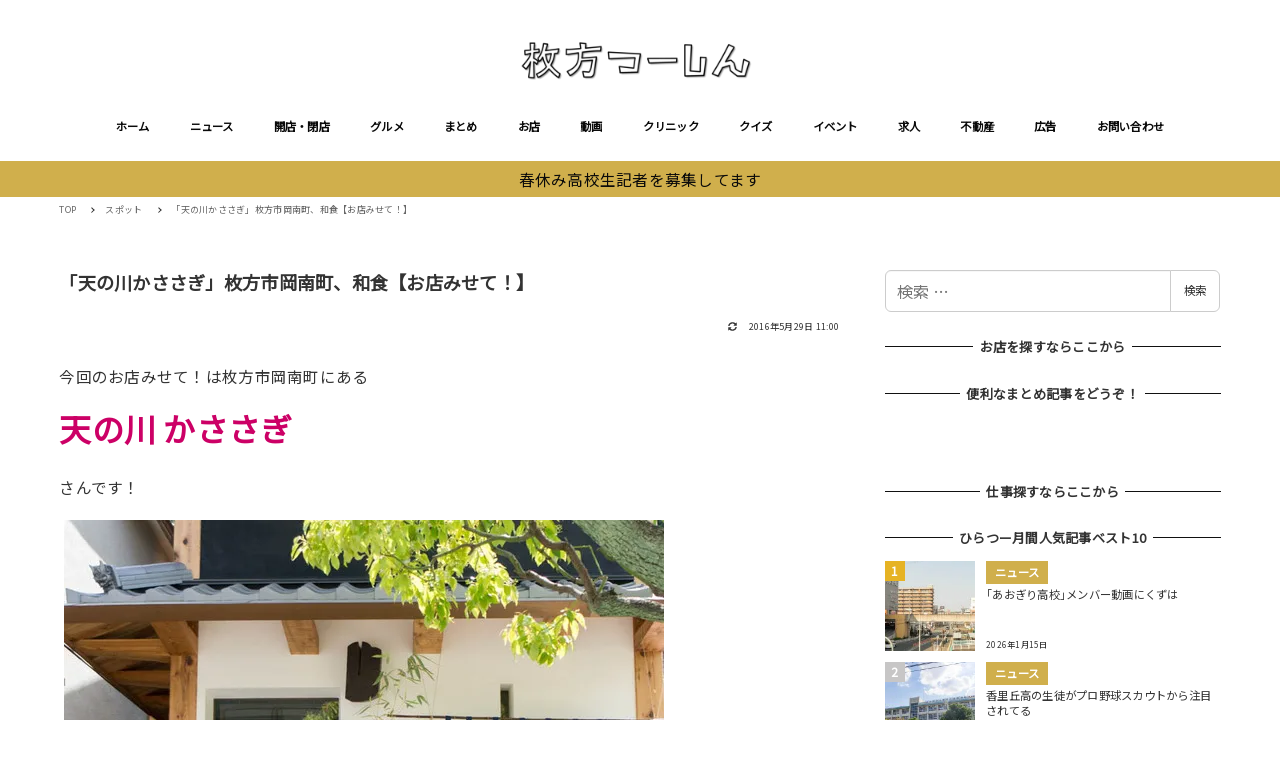

--- FILE ---
content_type: text/html; charset=utf-8
request_url: https://www.google.com/recaptcha/api2/aframe
body_size: 268
content:
<!DOCTYPE HTML><html><head><meta http-equiv="content-type" content="text/html; charset=UTF-8"></head><body><script nonce="9n62q5JbZkWqaiV8Ii1RgQ">/** Anti-fraud and anti-abuse applications only. See google.com/recaptcha */ try{var clients={'sodar':'https://pagead2.googlesyndication.com/pagead/sodar?'};window.addEventListener("message",function(a){try{if(a.source===window.parent){var b=JSON.parse(a.data);var c=clients[b['id']];if(c){var d=document.createElement('img');d.src=c+b['params']+'&rc='+(localStorage.getItem("rc::a")?sessionStorage.getItem("rc::b"):"");window.document.body.appendChild(d);sessionStorage.setItem("rc::e",parseInt(sessionStorage.getItem("rc::e")||0)+1);localStorage.setItem("rc::h",'1769209755770');}}}catch(b){}});window.parent.postMessage("_grecaptcha_ready", "*");}catch(b){}</script></body></html>

--- FILE ---
content_type: text/css
request_url: https://www.hira2.jp/wp-content/plugins/snow-monkey-blocks/dist/block/categories-list/style.css?ver=1766106944
body_size: 890
content:
.smb-categories-list__list{list-style:none;margin-left:0;padding-left:0}.smb-categories-list__item{border:1px solid var(--_lighter-color-gray,#eee);box-sizing:border-box;display:flex;flex-direction:row;right:0}.smb-categories-list__item:not(:first-child){margin-top:.9rem;margin-top:calc(var(--_space, 1.8rem)*.5*var(--_margin-scale, 1))}.smb-categories-list__item__count{align-items:center;background-color:var(--_lighter-color-gray,#eee);color:var(--_color-text,#333);display:flex;flex-direction:column;justify-content:center;padding:.9rem;padding:calc(var(--_space, 1.8rem)*.5);position:relative;text-align:center}.smb-categories-list__item__count>span{white-space:nowrap}.smb-categories-list__item__count:after{border-bottom:8px solid transparent;border-left:8px solid transparent;border-left-color:var(--_lighter-color-gray,#eee);border-right:0 solid transparent;border-top:8px solid transparent;content:"";height:0;left:100%;position:absolute;width:0}.smb-categories-list__item__count span{font-size:.875rem;line-height:calc(1.03203 + var(--_half-leading, .4)*2)}.smb-categories-list__item__category-name{font-weight:700;margin-bottom:.45rem;margin-bottom:calc(var(--_space, 1.8rem)*.25*var(--_margin-scale, 1))}.smb-categories-list__item__category-description,.smb-categories-list__item__recent-label{font-size:.875rem;line-height:calc(1.03203 + var(--_half-leading, .4)*2);margin-bottom:.45rem;margin-bottom:calc(var(--_space, 1.8rem)*.25*var(--_margin-scale, 1))}.smb-categories-list__item__recent-label{align-items:center;display:flex;flex-direction:row;font-weight:700;justify-content:center;margin-top:.9rem;margin-top:calc(var(--_space, 1.8rem)*.5*var(--_margin-scale, 1))}.smb-categories-list__item__recent-label:after,.smb-categories-list__item__recent-label:before{background-color:var(--_color-text,#333);content:"";display:block;flex:1 0 0%;height:1px;min-width:20px}.smb-categories-list__item__recent-label:before{margin-right:.5em}.smb-categories-list__item__recent-label:after{margin-left:.5em}.smb-categories-list__item__list{font-size:.875rem;line-height:calc(1.03203 + var(--_half-leading, .4)*2);list-style:none;margin-left:0;padding-left:0;word-break:break-word}.smb-categories-list__item__list>:not(h1):not(h2):not(h3):not(h4):not(h5):not(h6)+:not(h1):not(h2):not(h3):not(h4):not(h5):not(h6){margin-top:.45rem;margin-top:calc(var(--_space, 1.8rem)*.25*var(--_margin-scale, 1))}.smb-categories-list__item__list>:first-child{margin-top:0}.smb-categories-list__item__list>h1{margin-bottom:.45rem;margin-bottom:calc(var(--_space, 1.8rem)*.25*var(--_margin-scale, 1));margin-top:0}.smb-categories-list__item__list>h2{margin-bottom:.5625rem;margin-bottom:calc(var(--_space, 1.8rem)*.3125*var(--_margin-scale, 1));margin-top:.9rem;margin-top:calc(var(--_space, 1.8rem)*.5*var(--_margin-scale, 1))}.smb-categories-list__item__list>h3{margin-bottom:.3375rem;margin-bottom:calc(var(--_space, 1.8rem)*.1875*var(--_margin-scale, 1));margin-top:.7875rem;margin-top:calc(var(--_space, 1.8rem)*.4375*var(--_margin-scale, 1))}.smb-categories-list__item__list>h4{margin-bottom:.225rem;margin-bottom:calc(var(--_space, 1.8rem)*.125*var(--_margin-scale, 1));margin-top:.5625rem;margin-top:calc(var(--_space, 1.8rem)*.3125*var(--_margin-scale, 1))}.smb-categories-list__item__list>h5,.smb-categories-list__item__list>h6{margin-bottom:.225rem;margin-bottom:calc(var(--_space, 1.8rem)*.125*var(--_margin-scale, 1));margin-top:.45rem;margin-top:calc(var(--_space, 1.8rem)*.25*var(--_margin-scale, 1))}.smb-categories-list__item__list>ol ol,.smb-categories-list__item__list>ol ul,.smb-categories-list__item__list>ul ol,.smb-categories-list__item__list>ul ul{margin-bottom:0}.smb-categories-list__item__detail{flex-grow:1;padding:1.8rem 1.8rem 1.8rem 2.25rem;padding:calc(var(--_space, 1.8rem)*1) calc(var(--_space, 1.8rem)*1) calc(var(--_space, 1.8rem)*1) calc(var(--_space, 1.8rem)*1.25)}.smb-categories-list__item__detail a{color:inherit;text-decoration:none}@media (min-width:640px){.smb-categories-list__list.masonry-active .smb-categories-list__item{width:calc(50% - .45rem)}.smb-categories-list__list.masonry-active .smb-categories-list__item:nth-child(2){margin-top:0}.smb-categories-list__list.masonry-active .smb-categories-list__item:nth-child(2n){transform:translateX(.9rem)}.smb-categories-list__list.masonry-active .smb-categories-list__item:nth-child(2n - 1) .smb-categories-list__item__count{order:1}.smb-categories-list__list.masonry-active .smb-categories-list__item:nth-child(2n - 1) .smb-categories-list__item__count:after{border-bottom:8px solid transparent;border-left:0 solid transparent;border-right:8px solid transparent;border-right-color:var(--_lighter-color-gray,#eee);border-top:8px solid transparent;height:0;left:auto;right:100%;width:0}.smb-categories-list__item:nth-child(2n - 1) .smb-categories-list__item__detail{padding-left:1.8rem;padding-left:calc(var(--_space, 1.8rem)*1);padding-right:2.25rem;padding-right:calc(var(--_space, 1.8rem)*1.25)}}@media (min-width:1024px){.smb-categories-list__item__count{padding:1.8rem;padding:calc(var(--_space, 1.8rem)*1)}}@media (hover:hover) and (pointer:fine){.smb-categories-list__item__detail a:active,.smb-categories-list__item__detail a:focus,.smb-categories-list__item__detail a:hover{text-decoration:underline}}

--- FILE ---
content_type: text/css
request_url: https://www.hira2.jp/wp-content/plugins/laugh-monkey-spot/assets/css/style.css?ver=1766106942
body_size: 577
content:
.laugh-monkey-spot-term-box {

}
.laugh-monkey-spot-term-title {
    font-size: 20px;
    font-weight: 500;
    line-height: calc( 30 / 20 );
    display: flex;
    align-items: center;
    padding-bottom: 20px;
    border-bottom: 1px solid #eee;
}
.fa-search {
    margin-right: 10px;
    display: block;
}
.laugh-monkey-spot-term-toggle {
    width: 30px;
    height: 30px;
    margin-left: auto;
    display: flex;
    align-items: center;
    align-content: center;
    background: none;
    border: none;
    outline: none;
    -webkit-appearance: none;
    -moz-appearance: none;
    appearance: none;
}
.laugh-monkey-spot-term-toggle .fa-chevron-up {
    display: block;
}
.laugh-monkey-spot-term-toggle .fa-chevron-down {
    display: none;
}
.laugh-monkey-spot-term-toggle:not(.on) .fa-chevron-up {
    display: none;
}
.laugh-monkey-spot-term-toggle:not(.on) .fa-chevron-down {
    display: block;
}

.laugh-monkey-spot-term-list {
    max-height: 0;
    transition: max-height .4s 0.1s;
    overflow: hidden;
    display: flex;
    margin: 0;
    padding: 0;
    list-style: none;
    flex-wrap: wrap;
}
.laugh-monkey-spot-term-list.open {
    max-height: 100%;
}

.laugh-monkey-spot-term-list > li {
    width: 100%;
    margin-top: 28px;
}
.laugh-monkey-spot-term-list > li > a {
    color: #333;
    font-size: 18px;
    font-weight: 500;
    line-height: calc(26 / 18);
    text-decoration: none;
}
.laugh-monkey-spot-term-list .children {
    display: flex;
    margin: 0;
    padding: 0;
    list-style: none;
    flex-wrap: wrap;
}
.laugh-monkey-spot-term-list .children > li {
    width: 25%;
}
.laugh-monkey-spot-term-list .children > li> a {
    color: #333;
    font-size: 16px;
    font-weight: 500;
    line-height: calc(23 / 16);
    margin-top: 12px;
    text-decoration: none;
}
iframe[src*="google.com/maps"] {
    margin-right: auto;
    margin-left: auto;
    display: block;
}

.c-entries--simple .c-entries__item .c-entry-summary--spot {
    padding-bottom: 0.8rem;
    padding-left: 0;
    padding-right: 0;
    padding-top: 1.2rem;
}

.c-entries--simple .c-entries__item .c-entry-summary--spot a {
    color: inherit;
    text-decoration: none;
}

.c-entries--simple .c-entries__item .c-entry-summary--spot a:hover {
    text-decoration: underline;
}

.c-meta__spot-list {
    margin-top: 12px;
}

.c-meta__spot-list a {
    text-decoration: none;
    margin-right: 5px;
    margin-bottom: 5px;
    padding: 1px 8px;
    border: 1px solid #000;
    border-radius: 2em;
    display: inline-block;
    color: #000;
    font-size: 10px;
    line-height: 1.5;
}

.c-entries--simple .c-entries__item .c-entry-summary--spot .c-meta__spot-list a:hover {
    text-decoration: none;
    background-color: #000;
    color: #fff;
}


--- FILE ---
content_type: text/javascript; charset=UTF-8
request_url: https://yads.yjtag.yahoo.co.jp/tag?s=38063_545898&fr_id=yads_7903252-0&p_elem=yads38063_545898&u=https%3A%2F%2Fwww.hira2.jp%2Fspot%2F62915&pv_ts=1769209746031&cu=https%3A%2F%2Fwww.hira2.jp%2Fspot%2F62915&suid=d24e4397-30a0-4749-9318-9e65b5d82b38
body_size: 669
content:
yadsDispatchDeliverProduct({"dsCode":"38063_545898","patternCode":"38063_545898-580030","outputType":"js_frame","targetID":"yads38063_545898","requestID":"d1893e3f15343453939482781b8138f4","products":[{"adprodsetCode":"38063_545898-580030-613602","adprodType":3,"adTag":"<script onerror='YJ_YADS.passback()' src='https://yads.yjtag.yahoo.co.jp/yda?adprodset=38063_545898-580030-613602&cb=1769209754617&cu=https%3A%2F%2Fwww.hira2.jp%2Fspot%2F62915&p_elem=yads38063_545898&pv_id=d1893e3f15343453939482781b8138f4&suid=d24e4397-30a0-4749-9318-9e65b5d82b38&u=https%3A%2F%2Fwww.hira2.jp%2Fspot%2F62915' type='text/javascript'></script>","width":"300","height":"250","iframeFlag":1}],"measurable":1,"frameTag":"<div style=\"text-align:center;\"><iframe src=\"https://s.yimg.jp/images/listing/tool/yads/yads-iframe.html?s=38063_545898&fr_id=yads_7903252-0&p_elem=yads38063_545898&u=https%3A%2F%2Fwww.hira2.jp%2Fspot%2F62915&pv_ts=1769209746031&cu=https%3A%2F%2Fwww.hira2.jp%2Fspot%2F62915&suid=d24e4397-30a0-4749-9318-9e65b5d82b38\" style=\"border:none;clear:both;display:block;margin:auto;overflow:hidden\" allowtransparency=\"true\" data-resize-frame=\"true\" frameborder=\"0\" height=\"250\" id=\"yads_7903252-0\" name=\"yads_7903252-0\" scrolling=\"no\" title=\"Ad Content\" width=\"300\" allow=\"fullscreen; attribution-reporting\" allowfullscreen loading=\"eager\" ></iframe></div>"});

--- FILE ---
content_type: application/javascript; charset=utf-8
request_url: https://www.hira2.jp/wp-content/plugins/laugh-monkey-spot/assets/js/script.js?ver=1766106942
body_size: 41
content:
;( function( $ ) {
    var target = $( '.laugh-monkey-spot-term-toggle' );
    if ( false === $.isEmptyObject( target[0] ) ) {
        target.on( 'click', function () {
            $(this).toggleClass('on').parent('.laugh-monkey-spot-term-title').next('.laugh-monkey-spot-term-list').toggleClass('open');
        });
    }
}( jQuery ) );


--- FILE ---
content_type: application/javascript; charset=utf-8;
request_url: https://dalc.valuecommerce.com/app3?p=885468346&_s=https%3A%2F%2Fwww.hira2.jp%2Fspot%2F62915&vf=iVBORw0KGgoAAAANSUhEUgAAAAMAAAADCAYAAABWKLW%2FAAAAMElEQVQYV2NkFGP4nxH7n0G7l5GBMfQA8%2F%2FtRx4y%2FGNTZGDczdX13%2FvcBYYdGssYABE7DuwPqs7dAAAAAElFTkSuQmCC
body_size: 5200
content:
vc_linkswitch_callback({"t":"6973ff95","r":"aXP_lQAFoG8DDITkCooAHwqKCJTWlQ","ub":"aXP%2FlAAAVcADDITkCooFuwqKBthavg%3D%3D","vcid":"bIerjBkIGMXHtKrX-6YKGETD-E-QDoMy1ZDZal2IjuM","vcpub":"0.368751","wwwtst.hotpepper.jp":{"a":"2817511","m":"2262623","g":"32dc71318c"},"www.matsukiyo.co.jp/store/online":{"a":"2494620","m":"2758189","g":"8a93296f8c"},"www.daiei.co.jp":{"a":"2831157","m":"2690745","g":"424f88088c"},"beauty.hotpepper.jp":{"a":"2760766","m":"2371481","g":"4f9cd92a8c"},"qoo10.jp":{"a":"2858864","m":"3560897","g":"657c4dbf8c"},"www.jtb.co.jp":{"a":"2549714","m":"2161637","g":"fdedb9d2bb","sp":"utm_source%3Dvcdom%26utm_medium%3Daffiliate"},"dep.tc":{"a":"2756206","m":"3283001","g":"c122c65f8c"},"lohaco.jp":{"a":"2686782","m":"2994932","g":"2a45f4878c"},"furdi.jp":{"a":"2912019","m":"3730861","g":"bd6949178c"},"shop.keionet.com":{"a":"2756206","m":"3283001","g":"c122c65f8c"},"supersports.com":{"a":"2542200","m":"2801897","g":"5fb853d18c"},"dev-kaigobatake.nissonet.jp":{"a":"2808280","m":"3335527","g":"daf7080c8c"},"coupon.kitamura.jp":{"a":"2451310","m":"2215383","g":"d679a8658c"},"www.levi.jp":{"a":"2857149","m":"3016733","g":"081501eb8c"},"andplants.jp":{"a":"2893497","m":"3677894","g":"7c56765b8c"},"paypaymall.yahoo.co.jp":{"a":"2821580","m":"2201292","g":"2d05ef658c"},"www-stg.daimaru-matsuzakaya.jp":{"a":"2427527","m":"2304640","g":"762872168c"},"levi.jp":{"a":"2857149","m":"3016733","g":"081501eb8c"},"mini-shopping.yahoo.co.jp":{"a":"2821580","m":"2201292","g":"2d05ef658c"},"wego.jp":{"a":"2912655","m":"3727803","g":"d003861e8c"},"www.matsukiyococokara-online.com":{"a":"2494620","m":"2758189","g":"8a93296f8c"},"shop.tomizawa.co.jp":{"a":"2751173","m":"3281207","g":"2e97a9368c"},"gift.daiei.co.jp":{"a":"2831157","m":"2690745","g":"424f88088c"},"www.asoview.com":{"a":"2698489","m":"3147096","g":"41fff6de8c"},"www.jtbonline.jp":{"a":"2549714","m":"2161637","g":"fdedb9d2bb","sp":"utm_source%3Dvcdom%26utm_medium%3Daffiliate"},"townwork.net":{"a":"2565807","m":"2953484","g":"0338ce13a8","sp":"vos%3Ddtwmprsc0000060019"},"brand.asoview.com":{"a":"2698489","m":"3147096","g":"41fff6de8c"},"supersports.co.jp":{"a":"2542200","m":"2801897","g":"5fb853d18c"},"www.jtb.co.jp/kokunai_htl":{"a":"2549714","m":"2161637","g":"fdedb9d2bb","sp":"utm_source%3Dvcdom%26utm_medium%3Daffiliate"},"hands.net":{"a":"2505928","m":"2288842","g":"d77b55788c"},"akachan.omni7.jp":{"a":"2715882","m":"3209800","g":"bfe71ae88c"},"ymall.jp":{"a":"2462253","m":"2732707","g":"d10708378c"},"tabelog.com":{"a":"2797472","m":"3366797","g":"4eb93b498c"},"mediashop.daimaru-matsuzakaya.jp":{"a":"2427527","m":"2304640","g":"762872168c"},"tomiz.bizproject.biz":{"a":"2751173","m":"3281207","g":"2e97a9368c"},"www.jtb.co.jp/kokunai_hotel":{"a":"2549714","m":"2161637","g":"fdedb9d2bb","sp":"utm_source%3Dvcdom%26utm_medium%3Daffiliate"},"biz.travel.yahoo.co.jp":{"a":"2761515","m":"2244419","g":"7b30dae88c"},"www.kitamura.jp":{"a":"2451310","m":"2215383","g":"d679a8658c"},"jalan.net":{"a":"2513343","m":"2130725","g":"2542bf298c"},"kaigobatake.jp":{"a":"2808280","m":"3335527","g":"daf7080c8c"},"ssx.xebio-online.com":{"a":"2542200","m":"2801897","g":"5fb853d18c"},"www-test.daimaru-matsuzakaya.jp":{"a":"2427527","m":"2304640","g":"762872168c"},"tdmpc.biglobe.ne.jp":{"a":"2427527","m":"2304640","g":"762872168c"},"travel.yahoo.co.jp":{"a":"2761515","m":"2244419","g":"7b30dae88c"},"paypaystep.yahoo.co.jp":{"a":"2821580","m":"2201292","g":"2d05ef658c"},"restaurant.ikyu.com":{"a":"2349006","m":"2302203","g":"b3f399c48c"},"jtb.co.jp":{"a":"2549714","m":"2161637","g":"fdedb9d2bb","sp":"utm_source%3Dvcdom%26utm_medium%3Daffiliate"},"kinokuniya.co.jp":{"a":"2118836","m":"2195689","g":"333e22488c"},"recochoku.jp":{"a":"2879464","m":"3147280","g":"3a84dd658c"},"l":5,"lohaco.yahoo.co.jp":{"a":"2686782","m":"2994932","g":"2a45f4878c"},"shop.kitamura.jp":{"a":"2451310","m":"2215383","g":"d679a8658c"},"p":885468346,"www.hotpepper.jp":{"a":"2817511","m":"2262623","g":"32dc71318c"},"s":2640959,"www.eflora.co.jp":{"a":"2802196","m":"2105846","g":"412544c48c"},"www.daimaru-matsuzakaya.jp":{"a":"2427527","m":"2304640","g":"762872168c"},"dom.jtb.co.jp":{"a":"2549714","m":"2161637","g":"fdedb9d2bb","sp":"utm_source%3Dvcdom%26utm_medium%3Daffiliate"},"shop.akachan.jp":{"a":"2715882","m":"3209800","g":"bfe71ae88c"},"haken.rikunabi.com":{"a":"2661631","m":"2138660","g":"f83faae0ba","sp":"aid%3Dmval_00001%26vos%3Dnrnhvccp000050222"},"shopping.geocities.jp":{"a":"2821580","m":"2201292","g":"2d05ef658c"},"www.jtb.co.jp/kokunai":{"a":"2549714","m":"2161637","g":"fdedb9d2bb","sp":"utm_source%3Dvcdom%26utm_medium%3Daffiliate"},"shopping.yahoo.co.jp":{"a":"2821580","m":"2201292","g":"2d05ef658c"},"tomiz.com":{"a":"2751173","m":"3281207","g":"2e97a9368c"},"www.amazon.co.jp":{"a":"2614000","m":"2366370","g":"6b21126aac","sp":"tag%3Dvc-22%26linkCode%3Dure"},"www.matsukiyo.co.jp":{"a":"2494620","m":"2758189","g":"8a93296f8c"},"akachan.7netshopping.jp":{"a":"2715882","m":"3209800","g":"bfe71ae88c"},"approach.yahoo.co.jp":{"a":"2821580","m":"2201292","g":"2d05ef658c"},"www.hotpepper.jp?vos=nhppvccp99002":{"a":"2817511","m":"2262623","g":"32dc71318c"}})